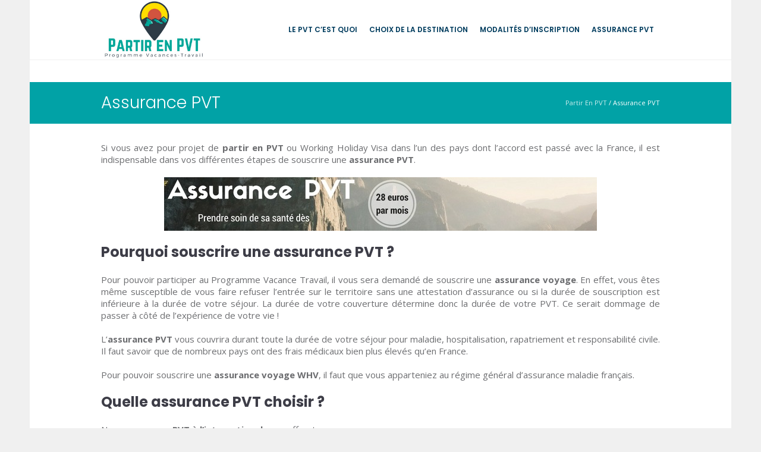

--- FILE ---
content_type: text/html; charset=UTF-8
request_url: https://www.partir-en-pvt.com/assurance-pvt/
body_size: 9702
content:
<!DOCTYPE html>
<!--[if IE 8]>
<html class="ie ie8" lang="fr-FR">
<![endif]-->
<!--[if !(IE 8)]><!-->
<html lang="fr-FR" class="cmsmasters_html">
<!--<![endif]-->
<head>
<meta charset="UTF-8" />
<meta name="viewport" content="width=device-width, initial-scale=1, maximum-scale=1" />
<meta name="format-detection" content="telephone=no" />
<link rel="profile" href="http://gmpg.org/xfn/11" />
<link rel="pingback" href="https://www.partir-en-pvt.com/xmlrpc.php" />
<meta name='robots' content='index, follow, max-image-preview:large, max-snippet:-1, max-video-preview:-1' />
	<style>img:is([sizes="auto" i], [sizes^="auto," i]) { contain-intrinsic-size: 3000px 1500px }</style>
	
	<!-- This site is optimized with the Yoast SEO plugin v24.2 - https://yoast.com/wordpress/plugins/seo/ -->
	<title>Partir-en-PVT | Assurance PVT au meilleur prix | Working Holiday Visa</title>
	<meta name="description" content="Votre assurance PVT au Meilleur Prix avec frais médicaux à 100% des frais réels - Couverture monde dès 27€ avec nos Assurances PVT - Devis Gratuit en ligne" />
	<link rel="canonical" href="https://www.partir-en-pvt.com/assurance-pvt/" />
	<meta property="og:locale" content="fr_FR" />
	<meta property="og:type" content="article" />
	<meta property="og:title" content="Partir-en-PVT | Assurance PVT au meilleur prix | Working Holiday Visa" />
	<meta property="og:description" content="Votre assurance PVT au Meilleur Prix avec frais médicaux à 100% des frais réels - Couverture monde dès 27€ avec nos Assurances PVT - Devis Gratuit en ligne" />
	<meta property="og:url" content="https://www.partir-en-pvt.com/assurance-pvt/" />
	<meta property="og:site_name" content="Partir En PVT" />
	<meta property="article:modified_time" content="2024-07-30T10:06:29+00:00" />
	<meta name="twitter:card" content="summary_large_image" />
	<meta name="twitter:label1" content="Durée de lecture estimée" />
	<meta name="twitter:data1" content="4 minutes" />
	<script type="application/ld+json" class="yoast-schema-graph">{"@context":"https://schema.org","@graph":[{"@type":"WebPage","@id":"https://www.partir-en-pvt.com/assurance-pvt/","url":"https://www.partir-en-pvt.com/assurance-pvt/","name":"Partir-en-PVT | Assurance PVT au meilleur prix | Working Holiday Visa","isPartOf":{"@id":"https://www.partir-en-pvt.com/#website"},"datePublished":"2024-07-29T06:28:04+00:00","dateModified":"2024-07-30T10:06:29+00:00","description":"Votre assurance PVT au Meilleur Prix avec frais médicaux à 100% des frais réels - Couverture monde dès 27€ avec nos Assurances PVT - Devis Gratuit en ligne","breadcrumb":{"@id":"https://www.partir-en-pvt.com/assurance-pvt/#breadcrumb"},"inLanguage":"fr-FR","potentialAction":[{"@type":"ReadAction","target":["https://www.partir-en-pvt.com/assurance-pvt/"]}]},{"@type":"BreadcrumbList","@id":"https://www.partir-en-pvt.com/assurance-pvt/#breadcrumb","itemListElement":[{"@type":"ListItem","position":1,"name":"Accueil","item":"https://www.partir-en-pvt.com/"},{"@type":"ListItem","position":2,"name":"Assurance PVT"}]},{"@type":"WebSite","@id":"https://www.partir-en-pvt.com/#website","url":"https://www.partir-en-pvt.com/","name":"Partir En PVT","description":"","potentialAction":[{"@type":"SearchAction","target":{"@type":"EntryPoint","urlTemplate":"https://www.partir-en-pvt.com/?s={search_term_string}"},"query-input":{"@type":"PropertyValueSpecification","valueRequired":true,"valueName":"search_term_string"}}],"inLanguage":"fr-FR"}]}</script>
	<!-- / Yoast SEO plugin. -->


<link rel='dns-prefetch' href='//fonts.googleapis.com' />
<link rel="alternate" type="application/rss+xml" title="Partir En PVT &raquo; Flux" href="https://www.partir-en-pvt.com/feed/" />
<link rel="alternate" type="application/rss+xml" title="Partir En PVT &raquo; Flux des commentaires" href="https://www.partir-en-pvt.com/comments/feed/" />
<script type="text/javascript">
/* <![CDATA[ */
window._wpemojiSettings = {"baseUrl":"https:\/\/s.w.org\/images\/core\/emoji\/15.0.3\/72x72\/","ext":".png","svgUrl":"https:\/\/s.w.org\/images\/core\/emoji\/15.0.3\/svg\/","svgExt":".svg","source":{"concatemoji":"https:\/\/www.partir-en-pvt.com\/wp-includes\/js\/wp-emoji-release.min.js?ver=6.7.1"}};
/*! This file is auto-generated */
!function(i,n){var o,s,e;function c(e){try{var t={supportTests:e,timestamp:(new Date).valueOf()};sessionStorage.setItem(o,JSON.stringify(t))}catch(e){}}function p(e,t,n){e.clearRect(0,0,e.canvas.width,e.canvas.height),e.fillText(t,0,0);var t=new Uint32Array(e.getImageData(0,0,e.canvas.width,e.canvas.height).data),r=(e.clearRect(0,0,e.canvas.width,e.canvas.height),e.fillText(n,0,0),new Uint32Array(e.getImageData(0,0,e.canvas.width,e.canvas.height).data));return t.every(function(e,t){return e===r[t]})}function u(e,t,n){switch(t){case"flag":return n(e,"\ud83c\udff3\ufe0f\u200d\u26a7\ufe0f","\ud83c\udff3\ufe0f\u200b\u26a7\ufe0f")?!1:!n(e,"\ud83c\uddfa\ud83c\uddf3","\ud83c\uddfa\u200b\ud83c\uddf3")&&!n(e,"\ud83c\udff4\udb40\udc67\udb40\udc62\udb40\udc65\udb40\udc6e\udb40\udc67\udb40\udc7f","\ud83c\udff4\u200b\udb40\udc67\u200b\udb40\udc62\u200b\udb40\udc65\u200b\udb40\udc6e\u200b\udb40\udc67\u200b\udb40\udc7f");case"emoji":return!n(e,"\ud83d\udc26\u200d\u2b1b","\ud83d\udc26\u200b\u2b1b")}return!1}function f(e,t,n){var r="undefined"!=typeof WorkerGlobalScope&&self instanceof WorkerGlobalScope?new OffscreenCanvas(300,150):i.createElement("canvas"),a=r.getContext("2d",{willReadFrequently:!0}),o=(a.textBaseline="top",a.font="600 32px Arial",{});return e.forEach(function(e){o[e]=t(a,e,n)}),o}function t(e){var t=i.createElement("script");t.src=e,t.defer=!0,i.head.appendChild(t)}"undefined"!=typeof Promise&&(o="wpEmojiSettingsSupports",s=["flag","emoji"],n.supports={everything:!0,everythingExceptFlag:!0},e=new Promise(function(e){i.addEventListener("DOMContentLoaded",e,{once:!0})}),new Promise(function(t){var n=function(){try{var e=JSON.parse(sessionStorage.getItem(o));if("object"==typeof e&&"number"==typeof e.timestamp&&(new Date).valueOf()<e.timestamp+604800&&"object"==typeof e.supportTests)return e.supportTests}catch(e){}return null}();if(!n){if("undefined"!=typeof Worker&&"undefined"!=typeof OffscreenCanvas&&"undefined"!=typeof URL&&URL.createObjectURL&&"undefined"!=typeof Blob)try{var e="postMessage("+f.toString()+"("+[JSON.stringify(s),u.toString(),p.toString()].join(",")+"));",r=new Blob([e],{type:"text/javascript"}),a=new Worker(URL.createObjectURL(r),{name:"wpTestEmojiSupports"});return void(a.onmessage=function(e){c(n=e.data),a.terminate(),t(n)})}catch(e){}c(n=f(s,u,p))}t(n)}).then(function(e){for(var t in e)n.supports[t]=e[t],n.supports.everything=n.supports.everything&&n.supports[t],"flag"!==t&&(n.supports.everythingExceptFlag=n.supports.everythingExceptFlag&&n.supports[t]);n.supports.everythingExceptFlag=n.supports.everythingExceptFlag&&!n.supports.flag,n.DOMReady=!1,n.readyCallback=function(){n.DOMReady=!0}}).then(function(){return e}).then(function(){var e;n.supports.everything||(n.readyCallback(),(e=n.source||{}).concatemoji?t(e.concatemoji):e.wpemoji&&e.twemoji&&(t(e.twemoji),t(e.wpemoji)))}))}((window,document),window._wpemojiSettings);
/* ]]> */
</script>
<style id='wp-emoji-styles-inline-css' type='text/css'>

	img.wp-smiley, img.emoji {
		display: inline !important;
		border: none !important;
		box-shadow: none !important;
		height: 1em !important;
		width: 1em !important;
		margin: 0 0.07em !important;
		vertical-align: -0.1em !important;
		background: none !important;
		padding: 0 !important;
	}
</style>
<link rel='stylesheet' id='wp-block-library-css' href='https://www.partir-en-pvt.com/wp-includes/css/dist/block-library/style.min.css?ver=6.7.1' type='text/css' media='all' />
<style id='classic-theme-styles-inline-css' type='text/css'>
/*! This file is auto-generated */
.wp-block-button__link{color:#fff;background-color:#32373c;border-radius:9999px;box-shadow:none;text-decoration:none;padding:calc(.667em + 2px) calc(1.333em + 2px);font-size:1.125em}.wp-block-file__button{background:#32373c;color:#fff;text-decoration:none}
</style>
<style id='global-styles-inline-css' type='text/css'>
:root{--wp--preset--aspect-ratio--square: 1;--wp--preset--aspect-ratio--4-3: 4/3;--wp--preset--aspect-ratio--3-4: 3/4;--wp--preset--aspect-ratio--3-2: 3/2;--wp--preset--aspect-ratio--2-3: 2/3;--wp--preset--aspect-ratio--16-9: 16/9;--wp--preset--aspect-ratio--9-16: 9/16;--wp--preset--color--black: #000000;--wp--preset--color--cyan-bluish-gray: #abb8c3;--wp--preset--color--white: #ffffff;--wp--preset--color--pale-pink: #f78da7;--wp--preset--color--vivid-red: #cf2e2e;--wp--preset--color--luminous-vivid-orange: #ff6900;--wp--preset--color--luminous-vivid-amber: #fcb900;--wp--preset--color--light-green-cyan: #7bdcb5;--wp--preset--color--vivid-green-cyan: #00d084;--wp--preset--color--pale-cyan-blue: #8ed1fc;--wp--preset--color--vivid-cyan-blue: #0693e3;--wp--preset--color--vivid-purple: #9b51e0;--wp--preset--gradient--vivid-cyan-blue-to-vivid-purple: linear-gradient(135deg,rgba(6,147,227,1) 0%,rgb(155,81,224) 100%);--wp--preset--gradient--light-green-cyan-to-vivid-green-cyan: linear-gradient(135deg,rgb(122,220,180) 0%,rgb(0,208,130) 100%);--wp--preset--gradient--luminous-vivid-amber-to-luminous-vivid-orange: linear-gradient(135deg,rgba(252,185,0,1) 0%,rgba(255,105,0,1) 100%);--wp--preset--gradient--luminous-vivid-orange-to-vivid-red: linear-gradient(135deg,rgba(255,105,0,1) 0%,rgb(207,46,46) 100%);--wp--preset--gradient--very-light-gray-to-cyan-bluish-gray: linear-gradient(135deg,rgb(238,238,238) 0%,rgb(169,184,195) 100%);--wp--preset--gradient--cool-to-warm-spectrum: linear-gradient(135deg,rgb(74,234,220) 0%,rgb(151,120,209) 20%,rgb(207,42,186) 40%,rgb(238,44,130) 60%,rgb(251,105,98) 80%,rgb(254,248,76) 100%);--wp--preset--gradient--blush-light-purple: linear-gradient(135deg,rgb(255,206,236) 0%,rgb(152,150,240) 100%);--wp--preset--gradient--blush-bordeaux: linear-gradient(135deg,rgb(254,205,165) 0%,rgb(254,45,45) 50%,rgb(107,0,62) 100%);--wp--preset--gradient--luminous-dusk: linear-gradient(135deg,rgb(255,203,112) 0%,rgb(199,81,192) 50%,rgb(65,88,208) 100%);--wp--preset--gradient--pale-ocean: linear-gradient(135deg,rgb(255,245,203) 0%,rgb(182,227,212) 50%,rgb(51,167,181) 100%);--wp--preset--gradient--electric-grass: linear-gradient(135deg,rgb(202,248,128) 0%,rgb(113,206,126) 100%);--wp--preset--gradient--midnight: linear-gradient(135deg,rgb(2,3,129) 0%,rgb(40,116,252) 100%);--wp--preset--font-size--small: 13px;--wp--preset--font-size--medium: 20px;--wp--preset--font-size--large: 36px;--wp--preset--font-size--x-large: 42px;--wp--preset--spacing--20: 0.44rem;--wp--preset--spacing--30: 0.67rem;--wp--preset--spacing--40: 1rem;--wp--preset--spacing--50: 1.5rem;--wp--preset--spacing--60: 2.25rem;--wp--preset--spacing--70: 3.38rem;--wp--preset--spacing--80: 5.06rem;--wp--preset--shadow--natural: 6px 6px 9px rgba(0, 0, 0, 0.2);--wp--preset--shadow--deep: 12px 12px 50px rgba(0, 0, 0, 0.4);--wp--preset--shadow--sharp: 6px 6px 0px rgba(0, 0, 0, 0.2);--wp--preset--shadow--outlined: 6px 6px 0px -3px rgba(255, 255, 255, 1), 6px 6px rgba(0, 0, 0, 1);--wp--preset--shadow--crisp: 6px 6px 0px rgba(0, 0, 0, 1);}:where(.is-layout-flex){gap: 0.5em;}:where(.is-layout-grid){gap: 0.5em;}body .is-layout-flex{display: flex;}.is-layout-flex{flex-wrap: wrap;align-items: center;}.is-layout-flex > :is(*, div){margin: 0;}body .is-layout-grid{display: grid;}.is-layout-grid > :is(*, div){margin: 0;}:where(.wp-block-columns.is-layout-flex){gap: 2em;}:where(.wp-block-columns.is-layout-grid){gap: 2em;}:where(.wp-block-post-template.is-layout-flex){gap: 1.25em;}:where(.wp-block-post-template.is-layout-grid){gap: 1.25em;}.has-black-color{color: var(--wp--preset--color--black) !important;}.has-cyan-bluish-gray-color{color: var(--wp--preset--color--cyan-bluish-gray) !important;}.has-white-color{color: var(--wp--preset--color--white) !important;}.has-pale-pink-color{color: var(--wp--preset--color--pale-pink) !important;}.has-vivid-red-color{color: var(--wp--preset--color--vivid-red) !important;}.has-luminous-vivid-orange-color{color: var(--wp--preset--color--luminous-vivid-orange) !important;}.has-luminous-vivid-amber-color{color: var(--wp--preset--color--luminous-vivid-amber) !important;}.has-light-green-cyan-color{color: var(--wp--preset--color--light-green-cyan) !important;}.has-vivid-green-cyan-color{color: var(--wp--preset--color--vivid-green-cyan) !important;}.has-pale-cyan-blue-color{color: var(--wp--preset--color--pale-cyan-blue) !important;}.has-vivid-cyan-blue-color{color: var(--wp--preset--color--vivid-cyan-blue) !important;}.has-vivid-purple-color{color: var(--wp--preset--color--vivid-purple) !important;}.has-black-background-color{background-color: var(--wp--preset--color--black) !important;}.has-cyan-bluish-gray-background-color{background-color: var(--wp--preset--color--cyan-bluish-gray) !important;}.has-white-background-color{background-color: var(--wp--preset--color--white) !important;}.has-pale-pink-background-color{background-color: var(--wp--preset--color--pale-pink) !important;}.has-vivid-red-background-color{background-color: var(--wp--preset--color--vivid-red) !important;}.has-luminous-vivid-orange-background-color{background-color: var(--wp--preset--color--luminous-vivid-orange) !important;}.has-luminous-vivid-amber-background-color{background-color: var(--wp--preset--color--luminous-vivid-amber) !important;}.has-light-green-cyan-background-color{background-color: var(--wp--preset--color--light-green-cyan) !important;}.has-vivid-green-cyan-background-color{background-color: var(--wp--preset--color--vivid-green-cyan) !important;}.has-pale-cyan-blue-background-color{background-color: var(--wp--preset--color--pale-cyan-blue) !important;}.has-vivid-cyan-blue-background-color{background-color: var(--wp--preset--color--vivid-cyan-blue) !important;}.has-vivid-purple-background-color{background-color: var(--wp--preset--color--vivid-purple) !important;}.has-black-border-color{border-color: var(--wp--preset--color--black) !important;}.has-cyan-bluish-gray-border-color{border-color: var(--wp--preset--color--cyan-bluish-gray) !important;}.has-white-border-color{border-color: var(--wp--preset--color--white) !important;}.has-pale-pink-border-color{border-color: var(--wp--preset--color--pale-pink) !important;}.has-vivid-red-border-color{border-color: var(--wp--preset--color--vivid-red) !important;}.has-luminous-vivid-orange-border-color{border-color: var(--wp--preset--color--luminous-vivid-orange) !important;}.has-luminous-vivid-amber-border-color{border-color: var(--wp--preset--color--luminous-vivid-amber) !important;}.has-light-green-cyan-border-color{border-color: var(--wp--preset--color--light-green-cyan) !important;}.has-vivid-green-cyan-border-color{border-color: var(--wp--preset--color--vivid-green-cyan) !important;}.has-pale-cyan-blue-border-color{border-color: var(--wp--preset--color--pale-cyan-blue) !important;}.has-vivid-cyan-blue-border-color{border-color: var(--wp--preset--color--vivid-cyan-blue) !important;}.has-vivid-purple-border-color{border-color: var(--wp--preset--color--vivid-purple) !important;}.has-vivid-cyan-blue-to-vivid-purple-gradient-background{background: var(--wp--preset--gradient--vivid-cyan-blue-to-vivid-purple) !important;}.has-light-green-cyan-to-vivid-green-cyan-gradient-background{background: var(--wp--preset--gradient--light-green-cyan-to-vivid-green-cyan) !important;}.has-luminous-vivid-amber-to-luminous-vivid-orange-gradient-background{background: var(--wp--preset--gradient--luminous-vivid-amber-to-luminous-vivid-orange) !important;}.has-luminous-vivid-orange-to-vivid-red-gradient-background{background: var(--wp--preset--gradient--luminous-vivid-orange-to-vivid-red) !important;}.has-very-light-gray-to-cyan-bluish-gray-gradient-background{background: var(--wp--preset--gradient--very-light-gray-to-cyan-bluish-gray) !important;}.has-cool-to-warm-spectrum-gradient-background{background: var(--wp--preset--gradient--cool-to-warm-spectrum) !important;}.has-blush-light-purple-gradient-background{background: var(--wp--preset--gradient--blush-light-purple) !important;}.has-blush-bordeaux-gradient-background{background: var(--wp--preset--gradient--blush-bordeaux) !important;}.has-luminous-dusk-gradient-background{background: var(--wp--preset--gradient--luminous-dusk) !important;}.has-pale-ocean-gradient-background{background: var(--wp--preset--gradient--pale-ocean) !important;}.has-electric-grass-gradient-background{background: var(--wp--preset--gradient--electric-grass) !important;}.has-midnight-gradient-background{background: var(--wp--preset--gradient--midnight) !important;}.has-small-font-size{font-size: var(--wp--preset--font-size--small) !important;}.has-medium-font-size{font-size: var(--wp--preset--font-size--medium) !important;}.has-large-font-size{font-size: var(--wp--preset--font-size--large) !important;}.has-x-large-font-size{font-size: var(--wp--preset--font-size--x-large) !important;}
:where(.wp-block-post-template.is-layout-flex){gap: 1.25em;}:where(.wp-block-post-template.is-layout-grid){gap: 1.25em;}
:where(.wp-block-columns.is-layout-flex){gap: 2em;}:where(.wp-block-columns.is-layout-grid){gap: 2em;}
:root :where(.wp-block-pullquote){font-size: 1.5em;line-height: 1.6;}
</style>
<link rel='stylesheet' id='social-icons-general-css' href='//www.partir-en-pvt.com/wp-content/plugins/social-icons/assets/css/social-icons.css?ver=1.7.4' type='text/css' media='all' />
<link rel='stylesheet' id='wpsm-comptable-styles-css' href='https://www.partir-en-pvt.com/wp-content/plugins/table-maker/css/style.css?ver=1.9.1' type='text/css' media='all' />
<link rel='stylesheet' id='language-school-css' href='https://www.partir-en-pvt.com/wp-content/themes/language-school/style.css?ver=6.7.1' type='text/css' media='all' />
<link rel='stylesheet' id='partir-en-pvt-css' href='https://www.partir-en-pvt.com/wp-content/themes/partir-en-pvt/font-awesome-4.7.0/css/font-awesome.min.css?ver=6.7.1' type='text/css' media='all' />
<link rel='stylesheet' id='theme-style-css' href='https://www.partir-en-pvt.com/wp-content/themes/partir-en-pvt/style.css?ver=1.0.0' type='text/css' media='screen, print' />
<link rel='stylesheet' id='theme-adapt-css' href='https://www.partir-en-pvt.com/wp-content/themes/language-school/css/adaptive.css?ver=1.0.0' type='text/css' media='screen, print' />
<link rel='stylesheet' id='theme-retina-css' href='https://www.partir-en-pvt.com/wp-content/themes/language-school/css/retina.css?ver=1.0.0' type='text/css' media='screen' />
<link rel='stylesheet' id='theme-icons-css' href='https://www.partir-en-pvt.com/wp-content/themes/language-school/css/fontello.css?ver=1.0.0' type='text/css' media='screen' />
<link rel='stylesheet' id='theme-icons-custom-css' href='https://www.partir-en-pvt.com/wp-content/themes/language-school/css/fontello-custom.css?ver=1.0.0' type='text/css' media='screen' />
<link rel='stylesheet' id='animate-css' href='https://www.partir-en-pvt.com/wp-content/themes/language-school/css/animate.css?ver=1.0.0' type='text/css' media='screen' />
<link rel='stylesheet' id='ilightbox-css' href='https://www.partir-en-pvt.com/wp-content/themes/language-school/css/ilightbox.css?ver=2.2.0' type='text/css' media='screen' />
<link rel='stylesheet' id='ilightbox-skin-dark-css' href='https://www.partir-en-pvt.com/wp-content/themes/language-school/css/ilightbox-skins/dark-skin.css?ver=2.2.0' type='text/css' media='screen' />
<link rel='stylesheet' id='theme-fonts-schemes-css' href='https://www.partir-en-pvt.com/wp-content/uploads/cmsmasters_styles/language-school.css?ver=1.0.0' type='text/css' media='screen' />
<!--[if lte IE 9]>
<link rel='stylesheet' id='theme-fonts-css' href='https://www.partir-en-pvt.com/wp-content/uploads/cmsmasters_styles/language-school_fonts.css?ver=1.0.0' type='text/css' media='screen' />
<![endif]-->
<!--[if lte IE 9]>
<link rel='stylesheet' id='theme-schemes-primary-css' href='https://www.partir-en-pvt.com/wp-content/uploads/cmsmasters_styles/language-school_colors_primary.css?ver=1.0.0' type='text/css' media='screen' />
<![endif]-->
<!--[if lte IE 9]>
<link rel='stylesheet' id='theme-schemes-secondary-css' href='https://www.partir-en-pvt.com/wp-content/uploads/cmsmasters_styles/language-school_colors_secondary.css?ver=1.0.0' type='text/css' media='screen' />
<![endif]-->
<!--[if lt IE 9]>
<link rel='stylesheet' id='theme-ie-css' href='https://www.partir-en-pvt.com/wp-content/themes/language-school/css/ie.css?ver=1.0.0' type='text/css' media='screen' />
<![endif]-->
<link rel='stylesheet' id='cmsmasters-google-fonts-css' href='//fonts.googleapis.com/css?family=Open+Sans%3A300%2C300italic%2C400%2C400italic%2C700%2C700italic%7CPoppins%3A300%2C400%2C500%2C600%2C700%7CRaleway%3A300%2C400%2C500%2C600%2C700&#038;ver=6.7.1' type='text/css' media='all' />
<script type="text/javascript" src="https://www.partir-en-pvt.com/wp-includes/js/jquery/jquery.min.js?ver=3.7.1" id="jquery-core-js"></script>
<script type="text/javascript" src="https://www.partir-en-pvt.com/wp-includes/js/jquery/jquery-migrate.min.js?ver=3.4.1" id="jquery-migrate-js"></script>
<script type="text/javascript" src="https://www.partir-en-pvt.com/wp-content/themes/language-school/js/jsLibraries.min.js?ver=1.0.0" id="libs-js"></script>
<script type="text/javascript" src="https://www.partir-en-pvt.com/wp-content/themes/language-school/js/jquery.iLightBox.min.js?ver=2.2.0" id="iLightBox-js"></script>
<link rel="https://api.w.org/" href="https://www.partir-en-pvt.com/wp-json/" /><link rel="alternate" title="JSON" type="application/json" href="https://www.partir-en-pvt.com/wp-json/wp/v2/pages/10" /><link rel="EditURI" type="application/rsd+xml" title="RSD" href="https://www.partir-en-pvt.com/xmlrpc.php?rsd" />
<meta name="generator" content="WordPress 6.7.1" />
<link rel='shortlink' href='https://www.partir-en-pvt.com/?p=10' />
<link rel="alternate" title="oEmbed (JSON)" type="application/json+oembed" href="https://www.partir-en-pvt.com/wp-json/oembed/1.0/embed?url=https%3A%2F%2Fwww.partir-en-pvt.com%2Fassurance-pvt%2F" />
<link rel="alternate" title="oEmbed (XML)" type="text/xml+oembed" href="https://www.partir-en-pvt.com/wp-json/oembed/1.0/embed?url=https%3A%2F%2Fwww.partir-en-pvt.com%2Fassurance-pvt%2F&#038;format=xml" />
<style type="text/css">
	.header_top {
		height : 38px;
	}
	
	.header_mid {
		height : 100px;
	}
	
	.header_bot {
		height : 50px;
	}
	
	#page.cmsmasters_heading_after_header #middle, 
	#page.cmsmasters_heading_under_header #middle .headline .headline_outer {
		padding-top : 100px;
	}
	
	#page.cmsmasters_heading_after_header.enable_header_top #middle, 
	#page.cmsmasters_heading_under_header.enable_header_top #middle .headline .headline_outer {
		padding-top : 138px;
	}
	
	#page.cmsmasters_heading_after_header.enable_header_bottom #middle, 
	#page.cmsmasters_heading_under_header.enable_header_bottom #middle .headline .headline_outer {
		padding-top : 150px;
	}
	
	#page.cmsmasters_heading_after_header.enable_header_top.enable_header_bottom #middle, 
	#page.cmsmasters_heading_under_header.enable_header_top.enable_header_bottom #middle .headline .headline_outer {
		padding-top : 188px;
	}
	
	
	@media only screen and (max-width: 1024px) {
		.header_top,
		.header_mid,
		.header_bot {
			height : auto;
		}
		
		.header_mid .slogan_wrap,
		.header_mid .social_wrap,
		.header_mid .logo_wrap,
		.header_mid .header_mid_but_wrap {
			height : 100px;
		}
		
		#page.cmsmasters_heading_after_header #middle, 
		#page.cmsmasters_heading_under_header #middle .headline .headline_outer, 
		#page.cmsmasters_heading_after_header.enable_header_top #middle, 
		#page.cmsmasters_heading_under_header.enable_header_top #middle .headline .headline_outer, 
		#page.cmsmasters_heading_after_header.enable_header_bottom #middle, 
		#page.cmsmasters_heading_under_header.enable_header_bottom #middle .headline .headline_outer, 
		#page.cmsmasters_heading_after_header.enable_header_top.enable_header_bottom #middle, 
		#page.cmsmasters_heading_under_header.enable_header_top.enable_header_bottom #middle .headline .headline_outer {
			padding-top : 0 !important;
		}
	}

	body {
		background-color : #f0f0f0;
	}
	.header_mid .header_mid_inner .logo_wrap {
		width : 179px;
	}

	.header_mid_inner .logo .logo_retina {
		width : 150px;
		max-width : 150px;
	}
.headline_color {
				background-color:#01a2a6;
			}
@media (min-width: 768px) {
			.headline_aligner,
			.cmsmasters_breadcrumbs_aligner {
				min-height:90px;
			}
		}
</style></head>
<body class="page-template-default page page-id-10">
	
<!-- _________________________ Start Page _________________________ -->
<div id="page" class="chrome_only cmsmasters_boxed fixed_header enable_header_top cmsmasters_heading_after_header hfeed site">

<!-- _________________________ Start Main _________________________ -->
<div id="main">
	
<!-- _________________________ Start Header _________________________ -->
<header id="header">

	<div class="header_mid" data-height="100"><div class="header_mid_outer"><div class="header_mid_inner"><div class="logo_wrap"><a href="https://www.partir-en-pvt.com/" title="Partir En PVT" class="logo">
	<img src="https://www.partir-en-pvt.com/wp-content/uploads/2017/01/Logo-Partir-en-PVT.png" alt="Partir En PVT" /><img class="logo_retina" src="https://www.partir-en-pvt.com/wp-content/uploads/2017/01/Logo-Partir-en-PVT.png" alt="Partir En PVT" width="150" height="83.5" /></a>
</div><div class="resp_mid_nav_wrap"><div class="resp_mid_nav_outer"><a class="responsive_nav resp_mid_nav" href="javascript:void(0);"></a></div></div><!-- _________________________ Start Navigation _________________________ --><div class="mid_nav_wrap"><nav role="navigation"><div class="menu-menu-container"><ul id="navigation" class="mid_nav navigation"><li id="menu-item-32" class="menu-item menu-item-type-post_type menu-item-object-page menu-item-32 menu-item-depth-0"><a href="https://www.partir-en-pvt.com/le-pvt-cest-quoi/"><span class="nav_item_wrap"><span class="nav_title">Le PVT c&rsquo;est quoi</span></span></a></li>
<li id="menu-item-31" class="menu-item menu-item-type-post_type menu-item-object-page menu-item-31 menu-item-depth-0"><a href="https://www.partir-en-pvt.com/choix-de-la-destination/"><span class="nav_item_wrap"><span class="nav_title">Choix de la destination</span></span></a></li>
<li id="menu-item-30" class="menu-item menu-item-type-post_type menu-item-object-page menu-item-30 menu-item-depth-0"><a href="https://www.partir-en-pvt.com/modalites/"><span class="nav_item_wrap"><span class="nav_title">Modalités d’inscription</span></span></a></li>
<li id="menu-item-29" class="menu-item menu-item-type-post_type menu-item-object-page current-menu-item page_item page-item-10 current_page_item menu-item-29 menu-item-depth-0"><a href="https://www.partir-en-pvt.com/assurance-pvt/"><span class="nav_item_wrap"><span class="nav_title">Assurance PVT</span></span></a></li>
</ul></div></nav></div><!-- _________________________ Finish Navigation _________________________ --></div></div></div></header>
<!-- _________________________ Finish Header _________________________ -->

	
<!-- _________________________ Start Middle _________________________ -->
<div id="middle">
<div class="headline cmsmasters_color_scheme_first">
			<div class="headline_outer">
				<div class="headline_color"></div><div class="headline_inner align_left">
				<div class="headline_aligner"></div><div class="headline_text"><h1 class="entry-title">Assurance PVT</h1></div><div class="cmsmasters_breadcrumbs"><div class="cmsmasters_breadcrumbs_aligner"></div><div class="cmsmasters_breadcrumbs_inner"><a href="https://www.partir-en-pvt.com/" class="cms_home">Partir En PVT</a>
	<span class="breadcrumbs_sep"> / </span>
	<span>Assurance PVT</span></div></div></div></div>
		</div><div class="middle_inner">
<div class="content_wrap fullwidth">

<!--_________________________ Start Content _________________________ -->
<div class="middle_content entry" role="main">
	</div></div><style type="text/css"> 
#cmsmasters_row_6970be7c11811 .cmsmasters_row_outer_parent { 
	padding-top: 0px; 
} 

#cmsmasters_row_6970be7c11811 .cmsmasters_row_outer_parent { 
	padding-bottom: 10px; 
} 

 
#cmsmasters_row_6970be7c118c4 .cmsmasters_row_outer_parent { 
	padding-top: 0px; 
} 

#cmsmasters_row_6970be7c118c4 .cmsmasters_row_outer_parent { 
	padding-bottom: 10px; 
} 

 
#cmsmasters_row_6970be7c11ca6 .cmsmasters_row_outer_parent { 
	padding-top: 0px; 
} 

#cmsmasters_row_6970be7c11ca6 .cmsmasters_row_outer_parent { 
	padding-bottom: 10px; 
} 

 
#cmsmasters_row_6970be7c11dc2 .cmsmasters_row_outer_parent { 
	padding-top: 0px; 
} 

#cmsmasters_row_6970be7c11dc2 .cmsmasters_row_outer_parent { 
	padding-bottom: 10px; 
} 

 
#cmsmasters_heading_6970be7c11faf { 
	text-align:left; 
	margin-top:0px; 
	margin-bottom:20px; 
} 

#cmsmasters_heading_6970be7c11faf .cmsmasters_heading { 
	text-align:left; 
} 

#cmsmasters_heading_6970be7c11faf .cmsmasters_heading, #cmsmasters_heading_6970be7c11faf .cmsmasters_heading a { 
	font-weight:normal; 
	font-style:normal; 
	color:#01a2a6;
} 

#cmsmasters_heading_6970be7c11faf .cmsmasters_heading_divider { 
} 


#cmsmasters_button_6970be7c12a1d { 
	float:right; 
} 

#cmsmasters_button_6970be7c12a1d .cmsmasters_button:before { 
	margin-right:.5em; 
	margin-left:0; 
	vertical-align:baseline; 
} 

#cmsmasters_button_6970be7c12a1d .cmsmasters_button { 
	font-weight:normal; 
	font-style:normal; 
	border-style:dashed; 
	color:#fb7203;
} 
#cmsmasters_button_6970be7c12a1d .cmsmasters_button:hover { 
} 
 
#cmsmasters_row_6970be7c12a54 .cmsmasters_row_outer_parent { 
	padding-top: 0px; 
} 

#cmsmasters_row_6970be7c12a54 .cmsmasters_row_outer_parent { 
	padding-bottom: 10px; 
} 


#cmsmasters_button_6970be7c12bf9 { 
	text-align:center; 
} 

#cmsmasters_button_6970be7c12bf9 .cmsmasters_button:before { 
	margin-right:.5em; 
	margin-left:0; 
	vertical-align:baseline; 
} 

#cmsmasters_button_6970be7c12bf9 .cmsmasters_button { 
	font-size:15px; 
	line-height:18px; 
	font-weight:bold; 
	font-style:normal; 
	border-width:15px; 
	border-style:solid; 
	-webkit-border-radius:15; 
	border-radius:15; 
	background-color:#01a2a6;
	color:#ffffff;
	border-color:#01a2a6;
} 
#cmsmasters_button_6970be7c12bf9 .cmsmasters_button:hover { 
	background-color:#f4f4f4;
	color:#01a2a6;
	border-color:#f4f4f4;
} 
</style><div id="cmsmasters_row_6970be7c11811" class="cmsmasters_row cmsmasters_color_scheme_default cmsmasters_row_top_default cmsmasters_row_bot_default cmsmasters_row_boxed">
<div class="cmsmasters_row_outer_parent">
<div class="cmsmasters_row_outer">
<div class="cmsmasters_row_inner">
<div class="cmsmasters_row_margin">
<div class="cmsmasters_column one_first">
<div class="cmsmasters_text">
<div style="text-align: justify;">Si vous avez pour projet de <strong>partir en PVT </strong>ou Working Holiday Visa<strong> </strong>dans l&rsquo;un des pays dont l&rsquo;accord est passé avec la France, il est indispensable dans vos différentes étapes de souscrire une <strong>assurance PVT</strong>.</div>
</div>
</div>
</div>
</div>
</div>
</div>
</div>
<div id="cmsmasters_row_6970be7c118c4" class="cmsmasters_row cmsmasters_color_scheme_default cmsmasters_row_top_default cmsmasters_row_bot_default cmsmasters_row_boxed">
<div class="cmsmasters_row_outer_parent">
<div class="cmsmasters_row_outer">
<div class="cmsmasters_row_inner">
<div class="cmsmasters_row_margin">
<div class="cmsmasters_column one_first">
<div class="aligncenter">
<div class="cmsmasters_img  cmsmasters_image_c">
<img decoding="async" src="https://www.partir-en-pvt.com/wp-content/uploads/2017/01/assurance-pvt.jpg" alt="" />
</div>
</div>
</div>
</div>
</div>
</div>
</div>
</div>
<div id="cmsmasters_row_6970be7c11ca6" class="cmsmasters_row cmsmasters_color_scheme_default cmsmasters_row_top_default cmsmasters_row_bot_default cmsmasters_row_boxed">
<div class="cmsmasters_row_outer_parent">
<div class="cmsmasters_row_outer">
<div class="cmsmasters_row_inner">
<div class="cmsmasters_row_margin">
<div class="cmsmasters_column one_first">
<div class="cmsmasters_text">
<div style="text-align: justify;">
<h2><strong>Pourquoi souscrire une assurance PVT ?</strong></h2>
<p>Pour pouvoir participer au Programme Vacance Travail, il vous sera demandé de souscrire une <strong>assurance voyage</strong>. En effet, vous êtes même susceptible de vous faire refuser l&rsquo;entrée sur le territoire sans une attestation d&rsquo;assurance ou si la durée de souscription est inférieure à la durée de votre séjour. La durée de votre couverture détermine donc la durée de votre PVT. Ce serait dommage de passer à côté de l&rsquo;expérience de votre vie !</p>
<p>L&rsquo;<strong>assurance PVT</strong> vous couvrira durant toute la durée de votre séjour pour maladie, hospitalisation, rapatriement et responsabilité civile. Il faut savoir que de nombreux pays ont des frais médicaux bien plus élevés qu&rsquo;en France.</p>
<p>Pour pouvoir souscrire une <strong>assurance voyage WHV</strong>, il faut que vous apparteniez au régime général d&rsquo;assurance maladie français.</p>
<h2><strong>Quelle assurance PVT choisir ?</strong></h2>
<p>Nos <strong>assurances PVT à l’international</strong> vous offrent :</p>
<ul>
<li>Des tarifs très compétitifs : <strong>à partir de 28 euros par mois</strong> pour tous pays.</li>
<li>Des <strong>garanties exceptionnelles</strong> avec une couverture des frais médicaux sans franchise et à <strong>100% des frais réels</strong> complétés par d&rsquo;autres garanties comme la responsabilité civile (y compris pour la location de logement), l&rsquo;assistance-rapatriement&#8230;etc.</li>
<li>Vous pouvez<strong> souscrire en ligne</strong> en transaction sécurisée et obtenir votre certificat d&rsquo;adhésion dans les 24h.</li>
<li>Pour toute hospitalisation, l&rsquo;assureur paiera directement les frais d&rsquo;hospitalisation<strong> sans avance de frais de votre part</strong>.</li>
<li>Vous avez accès à une<strong> plateforme médicale 24h/24 et 7 jours/7</strong>.</li>
</ul>
</div>
</div>
</div>
</div>
</div>
</div>
</div>
</div>
<div id="cmsmasters_row_6970be7c11dc2" class="cmsmasters_row cmsmasters_color_scheme_default cmsmasters_row_top_default cmsmasters_row_bot_default cmsmasters_row_boxed">
<div class="cmsmasters_row_outer_parent">
<div class="cmsmasters_row_outer">
<div class="cmsmasters_row_inner">
<div class="cmsmasters_row_margin">
<div class="cmsmasters_column one_first">
<div class="cmsmasters_text">
<div style="text-align: justify;">
<h2><strong>Assurances PVT</strong></h2>
<p>Nous vous proposons un contrat d&rsquo;assurance pour votre <strong>séjour en PVT</strong> :</p>
</div>
</div>

<div id="cmsmasters_heading_6970be7c11faf" class="cmsmasters_heading_wrap cmsmasters_heading_align_left">
	<h2 class="cmsmasters_heading">Gold Start</h2>
</div><div class="cmsmasters_text">
<p></p>
</div>

<div id="cmsmasters_button_6970be7c12a1d" class="button_wrap"><a href="https://mondassur.com/wp-content/uploads/2023/12/goldstart-fr.pdf" class="cmsmasters_button" target="_blank"><span>En savoir plus</span></a></div>
</div>
</div>
</div>
</div>
</div>
</div>
<div id="cmsmasters_row_6970be7c12a54" class="cmsmasters_row cmsmasters_color_scheme_default cmsmasters_row_top_default cmsmasters_row_bot_default cmsmasters_row_boxed">
<div class="cmsmasters_row_outer_parent">
<div class="cmsmasters_row_outer">
<div class="cmsmasters_row_inner">
<div class="cmsmasters_row_margin">
<div class="cmsmasters_column one_first">

<div id="cmsmasters_button_6970be7c12bf9" class="button_wrap"><a href="https://mondassur.welcomeprotection.com/fr/" class="cmsmasters_button cmsmasters-icon-edit-2"><span>Devis gratuit</span></a></div>
</div>
</div>
</div>
</div>
</div>
</div>

<div class="cl"></div><div class="content_wrap fullwidth">

<div class="middle_content entry" role="main">
	</div>
<!-- _________________________ Finish Content _________________________ -->

</div></div>
</div>
<!-- _________________________ Finish Middle _________________________ -->


	<!-- _________________________ Start Bottom _________________________ -->
	<div id="bottom" class="cmsmasters_color_scheme_bottom">
		<div class="bottom_bg">
			<div class="bottom_outer">
				<div class="bottom_inner sidebar_layout_14141414">
	<aside id="text-2" class="widget widget_text">			<div class="textwidget"><img width="200" src="/wp-content/uploads/2017/01/Logo-Partir-en-PVT.png"/>
<br/><br/>
<p>Ce site est dédié aux <strong>PVTistes</strong> dans le but de vous informer sur le <strong>Permis Vacances-Travail</strong> avec un zoom particulier sur les <strong>modalités d'inscription</strong> pour chaque pays. 
<br>
Grâce à notre partenariat avec <strong>Mondassur</strong>, nous proposons également des <a href="http://www.partir-en-pvt.com/assurance-pvt/"><strong>assurances voyages</strong></a> pour les personnes qui souhaitent <strong>partir en PVT</strong>. 
</p></div>
		</aside><aside id="text-4" class="widget widget_text"><h3 class="widgettitle">À propos</h3>			<div class="textwidget"><ul>

<li><a href="http://www.partir-en-pvt.com/qui-sommes-nous/">Qui sommes-nous ?</a></li>
<li><a href="http://www.partir-en-pvt.com/liens/">Liens utiles</a></li>
<li><a href="http://www.partir-en-pvt.com/contact/">Contact</a></li>

</ul></div>
		</aside><aside id="custom-contact-info-2" class="widget widget_custom_contact_info_entries"><h3 class="widgettitle">Partir en PVT</h3><span class="contact_widget_url cmsmasters_theme_icon_user_website"><a class="url" href="http://www.partir-en-pvt.com">http://www.partir-en-pvt.com</a></span><span class="contact_widget_email cmsmasters_theme_icon_user_mail"><a class="email" href="mailto:&#99;%6f&#110;t%61%63t&#64;&#112;a%72%74i&#114;%2de&#110;%2dp%76t.&#99;&#111;m">&#99;&#111;n&#116;a&#99;&#116;&#64;pa&#114;&#116;&#105;r&#45;&#101;&#110;-&#112;&#118;t&#46;co&#109;</a></span><div class="adr adress_wrap cmsmasters_theme_icon_user_address"><span class="street-address contact_widget_address">19 rue des Longs Prés </span><span class="locality contact_widget_city">Boulogne-Billancourt</span><span class="country-name contact_widget_country">France</span></div></aside>				</div>
			</div>
		</div>
	</div>
	<!-- _________________________ Finish Bottom _________________________ -->
	<a href="javascript:void(0);" id="slide_top" class="cmsmasters_theme_icon_slide_top"></a>
	</div>
<!-- _________________________ Finish Main _________________________ -->

<!-- _________________________ Start Footer _________________________ -->
<footer id="footer" role="contentinfo" class="cmsmasters_color_scheme_footer cmsmasters_footer_small">
	<div class="footer_border">
		<div class="footer_inner">
		
<div class="social_wrap">
	<div class="social_wrap_inner">
		<ul>
			<li>
				<a href="#" class="cmsmasters_social_icon cmsmasters_social_icon_1 cmsmasters-icon-linkedin" title="Linkedin" target="_blank"></a>
			</li>
			<li>
				<a href="#" class="cmsmasters_social_icon cmsmasters_social_icon_2 cmsmasters-icon-facebook" title="Facebook" target="_blank"></a>
			</li>
			<li>
				<a href="#" class="cmsmasters_social_icon cmsmasters_social_icon_3 cmsmasters-icon-gplus" title="Google" target="_blank"></a>
			</li>
			<li>
				<a href="#" class="cmsmasters_social_icon cmsmasters_social_icon_4 cmsmasters-icon-twitter" title="Twitter" target="_blank"></a>
			</li>
			<li>
				<a href="#" class="cmsmasters_social_icon cmsmasters_social_icon_5 cmsmasters-icon-skype" title="Skype" target="_blank"></a>
			</li>
		</ul>
	</div>
</div><span class="footer_copyright copyright">&copy; 2016 Language School</span>		</div>
	</div>
</footer>
<!-- _________________________ Finish Footer _________________________ -->

</div>
<span class="cmsmasters_responsive_width"></span>
<!-- _________________________ Finish Page _________________________ -->

<script type="text/javascript" src="https://www.partir-en-pvt.com/wp-content/plugins/cmsmasters-mega-menu/js/jquery.megaMenu.js?ver=1.2.6" id="megamenu-js"></script>
<script type="text/javascript" id="jLibs-js-extra">
/* <![CDATA[ */
var cmsmasters_jlibs = {"button_height":"-18"};
/* ]]> */
</script>
<script type="text/javascript" src="https://www.partir-en-pvt.com/wp-content/themes/language-school/js/jqueryLibraries.min.js?ver=1.0.0" id="jLibs-js"></script>
<script type="text/javascript" id="script-js-extra">
/* <![CDATA[ */
var cmsmasters_script = {"theme_url":"https:\/\/www.partir-en-pvt.com\/wp-content\/themes\/language-school","site_url":"https:\/\/www.partir-en-pvt.com\/","ajaxurl":"https:\/\/www.partir-en-pvt.com\/wp-admin\/admin-ajax.php","nonce_ajax_like":"657fde1b4a","primary_color":"#01a2a6","ilightbox_skin":"dark","ilightbox_path":"vertical","ilightbox_infinite":"0","ilightbox_aspect_ratio":"1","ilightbox_mobile_optimizer":"1","ilightbox_max_scale":"1","ilightbox_min_scale":"0.2","ilightbox_inner_toolbar":"0","ilightbox_smart_recognition":"0","ilightbox_fullscreen_one_slide":"0","ilightbox_fullscreen_viewport":"center","ilightbox_controls_toolbar":"1","ilightbox_controls_arrows":"0","ilightbox_controls_fullscreen":"1","ilightbox_controls_thumbnail":"1","ilightbox_controls_keyboard":"1","ilightbox_controls_mousewheel":"1","ilightbox_controls_swipe":"1","ilightbox_controls_slideshow":"0","ilightbox_close_text":"Close","ilightbox_enter_fullscreen_text":"Enter Fullscreen (Shift+Enter)","ilightbox_exit_fullscreen_text":"Exit Fullscreen (Shift+Enter)","ilightbox_slideshow_text":"Slideshow","ilightbox_next_text":"Next","ilightbox_previous_text":"Previous","ilightbox_load_image_error":"An error occurred when trying to load photo.","ilightbox_load_contents_error":"An error occurred when trying to load contents.","ilightbox_missing_plugin_error":"The content your are attempting to view requires the <a href='{pluginspage}' target='_blank'>{type} plugin<\\\/a>."};
/* ]]> */
</script>
<script type="text/javascript" src="https://www.partir-en-pvt.com/wp-content/themes/language-school/js/jquery.script.js?ver=1.0.0" id="script-js"></script>
<script type="text/javascript" src="https://www.partir-en-pvt.com/wp-content/themes/language-school/js/jquery.tweet.min.js?ver=1.3.1" id="twitter-js"></script>
</body>
</html>


--- FILE ---
content_type: text/css
request_url: https://www.partir-en-pvt.com/wp-content/themes/partir-en-pvt/style.css?ver=1.0.0
body_size: 1214
content:
/*
	Theme Name: Partir en PVT
	Description: Partir en PVT
	Author: Icarus Digital
	Author URI: http://www.studiopress.com/

	Version: 1.0

    Template: language-school
	Template Version: 2.2.3

	License: GPL-2.0+
	License URI: http://www.gnu.org/licenses/gpl-2.0.html
*/

.about_author,
.cmsmasters_post_user_name {
    display:none;
}

.bottom_inner aside {
    width: 29%;
}

#bottom h3 {
    color : #333;
}

@media (min-width: 540px) {
.headline_aligner, .cmsmasters_breadcrumbs_aligner {
    min-height: 70px!important;
}
}

table caption {
    padding: 0px;
}

.cmsmasters_row_outer_parent {
    padding-top:10px!important;
}

.home .cmsmasters_posts_slider {
	padding-top: 0px;
}

.cmsmasters_post_read_more {
	float:none!important;
}

body .headline {
    margin-bottom:20px;
}

#header_top {
    padding: 0 10px;
    width: 100%;
    background: rgba(255,255,255,0.9);
    opacity: 50%;
    text-align: right;
}

/* HOMEPAGE */
.page-template-template_homepage .entry h2 {
    text-transform: uppercase;
    text-align: center;
    background-color: #01A2A6;
    color: white;
    padding: 5px;
    margin-top:20px;
}

.header_mid .mid_nav_wrap {
   /* float:none;   */
}

.mid_nav_wrap #navigation li a span {
    color : #2f5597;   
}

.country {
    width:calc(50% - 20px);
    float:left;
    text-align: center;
    margin-top:20px;
}

.country div {
    position: relative;
    margin-left: auto;
    margin-right: auto;
}

.country h1 {
    background : rgba(107, 135, 154,0.5);
    position: absolute;
    top: 0px;
    padding:10px;
    color:white;
    width: 100%;
    font-size: 28px;
    text-align: center;
}

.country #more_informations {
    background : rgba(0, 60, 94,0.5);
    position: absolute;
    top: 40%;
    left: 10%;
    font-size:16px;
    padding:10px;
    color:white;
    width: 80%;
    text-align: center;
}

.country img {
    width:100%;   
}

.liste_raisons {
    width:33%;
    float:left;
}

.mid_nav_wrap #navigation li a span {
    color : #003c5e;   
}

#bottom p,
#bottom a {
    font-size: 13px;   
}

.bottom_bg {
    background: #eaeaea!important;
    padding-bottom: 0px;
}

.bottom_bg h1 {
    text-transform: uppercase;   
}

html .cmsmasters_color_scheme_bottom .bottom_inner .widget .widgettitle {
    border-color: red!important;
}

.bottom_bg,
.bottom_bg h1, 
.bottom_bg a,
.bottom_bg .contact_widget_name:before, 
.bottom_bg .contact_widget_email:before,
.bottom_bg .contact_widget_url:before, 
.bottom_bg .contact_widget_phone:before, 
.bottom_bg .adress_wrap:before
{
    color: #909195!important;
}

.footer_border {
    display:none;   
}

/* ## Column Classes
--------------------------------------------- */
/* Link: http://twitter.github.io/bootstrap/assets/css/bootstrap-responsive.css */

.five-sixths,
.four-sixths,
.one-fourth,
.one-half,
.one-sixth,
.one-third,
.three-fourths,
.three-sixths,
.two-fourths,
.two-sixths,
.two-thirds {
	float: left;
	margin-left: 2.564102564102564%;
}

.one-half,
.three-sixths,
.two-fourths {
	width: 48.717948717948715%;
}

.one-third,
.two-sixths {
	width: 31.623931623931625%;
}

.four-sixths,
.two-thirds {
	width: 65.81196581196582%;
}

.one-fourth {
	width: 23.076923076923077%;
}

.three-fourths {
	width: 74.35897435897436%;
}

.one-sixth {
	width: 14.52991452991453%;
}

.five-sixths {
	width: 82.90598290598291%;
}

.first {
	clear: both;
	margin-left: 0;
}

/* ## Float Clearing
--------------------------------------------- */


.clearfix:before {
	content: " ";
	display: table;
}

.clearfix:after {
	clear: both;
	content: " ";
	display: table;
}

@media only screen and (max-width: 860px) {

	.five-sixths,
	.four-sixths,
	.one-fourth,
	.one-half,
	.one-sixth,
	.one-third,
	.three-fourths,
	.three-sixths,
	.two-fourths,
	.two-sixths,
	.two-thirds {
		margin: 0;
		width: 100%;
        margin-bottom: 15px;
	}

}

--- FILE ---
content_type: text/javascript
request_url: https://www.partir-en-pvt.com/wp-content/themes/language-school/js/jquery.script.js?ver=1.0.0
body_size: 5910
content:
/**
 * @package 	WordPress
 * @subpackage 	Language School
 * @version 	1.0.8
 * 
 * Theme Custom Scripts
 * Created by CMSMasters
 * 
 */


jQuery(document).ready(function() { 
	"use strict";
	
	/* Add Class To Row */
	(function ($) { 
		$('.cmsmasters_row_margin').each(function () { 
			var cmsmasters_column = $(this).find('.cmsmasters_column').eq(0);
			
			
			if ( 
				cmsmasters_column.hasClass('one_half') && 
				cmsmasters_column.next().hasClass('one_half') 
			) {
				$(this).addClass('cmsmasters_1212');
			} else if ( 
				cmsmasters_column.hasClass('one_third') && 
				cmsmasters_column.next().hasClass('two_third') 
			) {
				$(this).addClass('cmsmasters_1323');
			} else if ( 
				cmsmasters_column.hasClass('two_third') && 
				cmsmasters_column.next().hasClass('one_third') 
			) {
				$(this).addClass('cmsmasters_2313');
			} else if ( 
				cmsmasters_column.hasClass('one_fourth') && 
				cmsmasters_column.next().hasClass('three_fourth') 
			) {
				$(this).addClass('cmsmasters_1434');
			} else if ( 
				cmsmasters_column.hasClass('three_fourth') && 
				cmsmasters_column.next().hasClass('one_fourth') 
			) {
				$(this).addClass('cmsmasters_3414');
			} else if ( 
				cmsmasters_column.hasClass('one_third') && 
				cmsmasters_column.next().hasClass('one_third') && 
				cmsmasters_column.next().next().hasClass('one_third') 
			) {
				$(this).addClass('cmsmasters_131313');
			} else if (
				cmsmasters_column.hasClass('one_half') && 
				cmsmasters_column.next().hasClass('one_fourth') && 
				cmsmasters_column.next().next().hasClass('one_fourth')
			) {
				$(this).addClass('cmsmasters_121414');
			} else if ( 
				cmsmasters_column.hasClass('one_fourth') && 
				cmsmasters_column.next().hasClass('one_half') && 
				cmsmasters_column.next().next().hasClass('one_fourth')
			) {
				$(this).addClass('cmsmasters_141214');
			} else if ( 
				cmsmasters_column.hasClass('one_fourth') && 
				cmsmasters_column.next().hasClass('one_fourth') && 
				cmsmasters_column.next().next().hasClass('one_half') 
			) {
				$(this).addClass('cmsmasters_141412');
			} else if ( 
				cmsmasters_column.hasClass('one_fourth') && 
				cmsmasters_column.next().hasClass('one_fourth') && 
				cmsmasters_column.next().next().hasClass('one_fourth') && 
				cmsmasters_column.next().next().next().hasClass('one_fourth') 
			) {
				$(this).addClass('cmsmasters_14141414');
			} else {
				$(this).addClass('cmsmasters_11');
			}
		} );
	} )(jQuery);



	/* Scroll Top */
	(function ($) { 
		$(window).scroll(function () { 
			if ($(this).scrollTop() > 200) {
				$('#slide_top').filter(':hidden').fadeIn('fast');
			} else {
				$('#slide_top').filter(':visible').fadeOut('fast');
			}
		} );
		
		
		$('.divider a, #slide_top').on('click', function () { 
			$('html, body').animate( { 
				scrollTop : 0 
			}, 'slow');
			
			
			return false;
		} );
	} )(jQuery);



	/* Lightbox Classes Adding */
	(function ($) { 
		$('.widget_custom_flickr_entries').each(function () { 
			var flickrUniqID = uniqID();
			
			
			$(this).find('.flickr_badge_image a').each(function () { 
				var src = $(this).find('img').attr('src'), 
					title = $(this).find('img').attr('title'), 
					src_full = src.replace(/_s.jpg/g, '.jpg');
				
				
				$(this).removeAttr('href').attr( { 
					href : 		src_full, 
					title : 	title, 
					rel : 		'ilightbox[flickr_' + flickrUniqID + ']' 
				} );
			} );
		} ); // Flickr Widget Lightbox
		
		
		$('.gallery').each(function () { 
			var galUniqID = uniqID();
			
			
			$(this).find('a').each(function () { 
				var linkHref = $(this).attr('href'), 
					lastDotPos = linkHref.lastIndexOf('.'), 
					imgFormat = linkHref.slice(lastDotPos + 1);
				
				
				if (imgFormat.length <= 5) {
					$(this).attr('rel', 'ilightbox[wp_gal_' + galUniqID + ']');
				}
			} );
		} ); // WordPress Default Gallery Shortcode Lightbox
	} )(jQuery);
	
	
	
	/* iLightBox Init */
	(function ($) { 
		var ilightbox_settings = { 
			skin : 					cmsmasters_script.ilightbox_skin, 
			path : 					cmsmasters_script.ilightbox_path, 
			infinite : 				(cmsmasters_script.ilightbox_infinite == '1') ? true : false, 
			keepAspectRatio : 		(cmsmasters_script.ilightbox_aspect_ratio == '1') ? true : false, 
			mobileOptimizer : 		(cmsmasters_script.ilightbox_mobile_optimizer == '1') ? true : false, 
			maxScale : 				Number(cmsmasters_script.ilightbox_max_scale), 
			minScale : 				Number(cmsmasters_script.ilightbox_min_scale), 
			innerToolbar : 			(cmsmasters_script.ilightbox_inner_toolbar == '1') ? true : false, 
			smartRecognition : 		(cmsmasters_script.ilightbox_mobile_optimizer == '1') ? true : false, 
			fullAlone : 			(cmsmasters_script.ilightbox_fullscreen_one_slide == '1') ? true : false, 
			fullViewPort : 			cmsmasters_script.ilightbox_fullscreen_viewport, 
			controls : { 
				toolbar : 			(cmsmasters_script.ilightbox_controls_toolbar == '1') ? true : false, 
				arrows : 			(cmsmasters_script.ilightbox_controls_arrows == '1') ? true : false, 
				fullscreen : 		(cmsmasters_script.ilightbox_controls_fullscreen == '1') ? true : false, 
				thumbnail : 		(cmsmasters_script.ilightbox_controls_thumbnail == '1') ? true : false, 
				keyboard : 			(cmsmasters_script.ilightbox_controls_keyboard == '1') ? true : false, 
				mousewheel : 		(cmsmasters_script.ilightbox_controls_mousewheel == '1') ? true : false, 
				swipe : 			(cmsmasters_script.ilightbox_controls_swipe == '1') ? true : false, 
				slideshow : 		(cmsmasters_script.ilightbox_controls_slideshow == '1') ? true : false 
			}, 
			text : { 
				close : 			cmsmasters_script.ilightbox_close_text, 
				enterFullscreen : 	cmsmasters_script.ilightbox_enter_fullscreen_text, 
				exitFullscreen : 	cmsmasters_script.ilightbox_exit_fullscreen_text, 
				slideShow : 		cmsmasters_script.ilightbox_slideshow_text, 
				next : 				cmsmasters_script.ilightbox_next_text, 
				previous : 			cmsmasters_script.ilightbox_previous_text 
			}, 
			errors : { 
				loadImage : 		cmsmasters_script.ilightbox_load_image_error, 
				loadContents : 		cmsmasters_script.ilightbox_load_contents_error, 
				missingPlugin : 	cmsmasters_script.ilightbox_missing_plugin_error 
			} 
		}, 
		gallery_array = [], 
		gallery_id = '';
		
		
		$('[rel="ilightbox"]').each(function () { 
			$(this).iLightBox(ilightbox_settings);
		} );
		
		
		$('[rel^="ilightbox["]').each(function () { 
			if ($(this).closest('.cmsmasters_more_items_loader').length === 0) {
				var item_rel = $(this).attr('rel');
				
				
				if ($.inArray(item_rel, gallery_array) === -1) {
					gallery_array.push(item_rel);
				}
			}
		} );
		
		
		$.each(gallery_array, function (gallery_array, gallery_id) { 
			$('[rel="' + gallery_id + '"]').iLightBox(ilightbox_settings);
		} );
	} )(jQuery);
	
	
	
	/* Shortcodes Animation Run */
	(function ($) { 
		if ( 
			!checker.os.iphone && 
			!checker.os.ipod && 
			!checker.os.ipad && 
			!checker.os.blackberry && 
			!checker.os.android 
		) {
			$('[data-animation]').waypoint(function (dir) { 
				if (dir === 'down') {
					var el = 			$(this), 
						animation = 	el.data('animation'), 
						delay = 		(el.data('delay')) ? el.data('delay') : 0;
					
					
					setTimeout(function () { 
						el.addClass(animation + ' animated');
					}, delay);
				}
			}, { 
				offset : 		'100%' 
			} ).waypoint(function (dir) { 
				if (dir === 'up') {
					var el = 			$(this), 
						animation = 	el.data('animation'), 
						delay = 		(el.data('delay')) ? el.data('delay') : 0;
					
					
					setTimeout(function () { 
						el.addClass(animation + ' animated');
					}, delay);
				}
			}, { 
				offset : 		'25%' 
			} );
		} else {
			$('[data-animation]').addClass('animated');
		}
		
		
		if ( 
			!checker.os.iphone && 
			!checker.os.ipod && 
			!checker.os.ipad && 
			!checker.os.blackberry && 
			!checker.os.android 
		) {
			$('.cmsmasters_icon_box').waypoint(function (dir) { 
				if (dir === 'down') {
					var el = 	$(this);
					
					
					el.addClass('shortcode_animated');
				}
			}, { 
				offset : 		'100%' 
			} ).waypoint(function (dir) { 
				if (dir === 'up') {
					var el = 	$(this);
					
					
					el.addClass('shortcode_animated');
				}
			}, { 
				offset : 		'25%' 
			} );
		} else {
			$('.cmsmasters_icon_box').addClass('shortcode_animated');
		}
		
		
		if ( 
			!checker.os.iphone && 
			!checker.os.ipod && 
			!checker.os.ipad && 
			!checker.os.blackberry && 
			!checker.os.android 
		) {
			$('.cmsmasters_icon_list_items.cmsmasters_icon_list_type_block').waypoint(function (dir) { 
				if (dir === 'down') {
					var el = 		$(this), 
						items = 	el.find('li'), 
						delay = 	500, 
						i = 		1;
					
					
					items.each(function () { 
						var item = 	$(this);
						
						
						setTimeout(function () { 
							item.addClass('shortcode_animated');
						}, delay * i);
						
						
						i += 1;
					} );
				}
			}, { 
				offset : 		'100%' 
			} ).waypoint(function (dir) { 
				if (dir === 'up') {
					var el = 		$(this), 
						items = 	el.find('li'), 
						delay = 	500, 
						i = 		1;
					
					
					items.each(function () { 
						var item = 	$(this);
						
						
						setTimeout(function () { 
							item.addClass('shortcode_animated');
						}, delay * i);
						
						
						i += 1;
					} );
				}
			}, { 
				offset : 		'25%' 
			} );
		} else {
			$('.cmsmasters_icon_list_items .cmsmasters_icon_list_item').addClass('shortcode_animated');
		}
		
		
		if ( 
			!checker.os.iphone && 
			!checker.os.ipod && 
			!checker.os.ipad && 
			!checker.os.blackberry && 
			!checker.os.android 
		) {
			$('.cmsmasters_hover_slider').waypoint(function (dir) { 
				if (dir === 'down') {
					var el = 		$(this), 
						items = 	el.find('li'), 
						delay = 	300, 
						i = 		1;
					
					
					items.each(function () { 
						var item = 	$(this);
						
						
						setTimeout(function () { 
							item.addClass('shortcode_animated');
						}, delay * i);
						
						
						i += 1;
					} );
				}
			}, { 
				offset : 		'100%' 
			} ).waypoint(function (dir) { 
				if (dir === 'up') {
					var el = 		$(this), 
						items = 	el.find('li'), 
						delay = 	300, 
						i = 		1;
					
					
					items.each(function () { 
						var item = 	$(this);
						
						
						setTimeout(function () { 
							item.addClass('shortcode_animated');
						}, delay * i);
						
						
						i += 1;
					} );
				}
			}, { 
				offset : 		'25%' 
			} );
		} else {
			$('.cmsmasters_hover_slider ul li').addClass('shortcode_animated');
		}
		
		
		if ( 
			!checker.os.iphone && 
			!checker.os.ipod && 
			!checker.os.ipad && 
			!checker.os.blackberry && 
			!checker.os.android 
		) {
			$('.cmsmasters_profile.vertical').waypoint(function (dir) { 
				if (dir === 'down') {
					var el = 		$(this), 
						items = 	el.find('article'), 
						delay = 	500, 
						i = 		1;
					
					
					items.each(function () { 
						var item = 	$(this);
						
						
						setTimeout(function () { 
							item.addClass('shortcode_animated');
						}, delay * i);
						
						
						i += 1;
					} );
				}
			}, { 
				offset : 		'100%' 
			} ).waypoint(function (dir) { 
				if (dir === 'up') {
					var el = 		$(this), 
						items = 	el.find('article'), 
						delay = 	500, 
						i = 		1;
					
					
					items.each(function () { 
						var item = 	$(this);
						
						
						setTimeout(function () { 
							item.addClass('shortcode_animated');
						}, delay * i);
						
						
						i += 1;
					} );
				}
			}, { 
				offset : 		'25%' 
			} );
		} else {
			$('.cmsmasters_profile.vertical .profile').addClass('shortcode_animated');
		}
		
		
		if ( 
			!checker.os.iphone && 
			!checker.os.ipod && 
			!checker.os.ipad && 
			!checker.os.blackberry && 
			!checker.os.android 
		) {
			$('.cmsmasters_clients_grid').waypoint(function (dir) { 
				if (dir === 'down') {
					var el = 		$(this), 
						items = 	el.find('.cmsmasters_clients_item'), 
						delay = 	300, 
						i = 		1;
					
					
					items.each(function () { 
						var item = 	$(this);
						
						
						setTimeout(function () { 
							item.addClass('shortcode_animated');
						}, delay * i);
						
						
						i += 1;
					} );
				}
			}, { 
				offset : 		'100%' 
			} ).waypoint(function (dir) { 
				if (dir === 'up') {
					var el = 		$(this), 
						items = 	el.find('.cmsmasters_clients_item'), 
						delay = 	300, 
						i = 		1;
					
					
					items.each(function () { 
						var item = 	$(this);
						
						
						setTimeout(function () { 
							item.addClass('shortcode_animated');
						}, delay * i);
						
						
						i += 1;
					} );
				}
			}, { 
				offset : 		'25%' 
			} );
		} else {
			$('.cmsmasters_clients_grid').find('.cmsmasters_clients_item').addClass('shortcode_animated');
		}
		
		
		if ( 
			!checker.os.iphone && 
			!checker.os.ipod && 
			!checker.os.ipad && 
			!checker.os.blackberry && 
			!checker.os.android 
		) {
			$('.cmsmasters_gallery, .blog.columns, .blog.timeline').waypoint(function (dir) { 
				if (dir === 'down') {
					var el = 			$(this), 
						items = 		el.find('article.post, .cmsmasters_gallery_item'), 
						itemsCount = 	items.length, 
						delay = 		300, 
						i = 			1;
					
					
					var newTime = setInterval(function () { 
						if (el.hasClass('isotope')) {
							clearInterval(newTime);
						} else {
							return false;
						}
						
						
						items.each(function () { 
							var item = 	$(this);
							
							
							setTimeout(function () { 
								item.addClass('shortcode_animated');
							}, delay * i);
							
							
							i += 1;
							
							
							if (i === itemsCount) {
								setTimeout(function () { 
									$(window).trigger('resize');
								}, delay * i);
							}
						} );
					}, 300);
				}
			}, { 
				offset : 		'100%' 
			} ).waypoint(function (dir) { 
				if (dir === 'up') {
					var el = 			$(this), 
						items = 		el.find('article.post, .cmsmasters_gallery_item'), 
						itemsCount = 	items.length, 
						delay = 		300, 
						i = 			1;
					
					
					var newTime = setInterval(function () { 
						if (el.hasClass('isotope')) {
							clearInterval(newTime);
						} else {
							return false;
						}
						
						
						items.each(function () { 
							var item = 	$(this);
							
							
							setTimeout(function () { 
								item.addClass('shortcode_animated');
							}, delay * i);
							
							
							i += 1;
							
							
							if (i === itemsCount) {
								setTimeout(function () { 
									$(window).trigger('resize');
								}, delay * i);
							}
						} );
					}, 300);
				}
			}, { 
				offset : 		'25%' 
			} );
		} else {
			$('.cmsmasters_gallery, .blog.columns, .blog.timeline').find('article.post, .cmsmasters_gallery_item').addClass('shortcode_animated');
		}
	} )(jQuery);
	
	
	
	/* Stats Run */
	(function ($) { 
		if ( 
			!checker.os.iphone && 
			!checker.os.ipod && 
			!checker.os.ipad && 
			!checker.os.blackberry && 
			!checker.os.android && 
			!checker.ua.ie9 
		) {
			$('.cmsmasters_stats.stats_mode_circles').waypoint(function () { 
				var i = 1;
				
				
				$(this).find('.cmsmasters_stat').each(function () { 
					var el = $(this);
					
					
					setTimeout(function () { 
						el.easyPieChart( { 
							size : 			180, 
							lineWidth : 	5, 
							lineCap : 		'square', 
							rotate :		'270',
							animate : 		1000, 
							scaleColor : 	false, 
							trackColor : 	false, 
							barColor : function () { 
								return ($(this.el).data('bar-color')) ? $(this.el).data('bar-color') : cmsmasters_script.primary_color;
							}
						} );
					}, 500 * i);
					
					
					i += 1;
				} );
			}, { 
				offset : 		'100%' 
			} );
		} else {
			$('.cmsmasters_stats.stats_mode_circles').find('.cmsmasters_stat').easyPieChart( { 
				size : 			180, 
				lineWidth : 	5, 
				lineCap : 		'square', 
				rotate :		'270',
				animate : 		1000, 
				scaleColor : 	false, 
				trackColor : 	false, 
				barColor : function () { 
					return ($(this.el).data('bar-color')) ? $(this.el).data('bar-color') : cmsmasters_script.primary_color;
				}
			} );
		}
		
		
		if ( 
			!checker.os.iphone && 
			!checker.os.ipod && 
			!checker.os.ipad && 
			!checker.os.blackberry && 
			!checker.os.android && 
			!checker.ua.ie9 
		) {
			$('.cmsmasters_counters').waypoint(function () { 
				var i = 1;
				
				
				$(this).find('.cmsmasters_counter').each(function () { 
					var el = $(this);
					
					
					setTimeout(function () { 
						el.easyPieChart( { 
							size : 			180, 
							lineWidth : 	0, 
							lineCap : 		'square', 
							animate : 		1500, 
							scaleColor : 	false, 
							trackColor : 	false, 
							barColor : 		'#ffffff', 
							onStep : function (from, to, val) { 
								$(this.el).find('.cmsmasters_counter_counter').text(~~val);
							} 
						} );
					}, 500 * i);
					
					
					i += 1;
				} );
			}, { 
				offset : 		'100%' 
			} );
		} else {
			$('.cmsmasters_counters').find('.cmsmasters_counter').easyPieChart( { 
				size : 			180, 
				lineWidth : 	0, 
				lineCap : 		'square', 
				animate : 		1500, 
				scaleColor : 	false, 
				trackColor : 	false, 
				barColor : 		'#ffffff', 
				onStep : function (from, to, val) { 
					$(this.el).find('.cmsmasters_counter_counter').text(~~val);
				} 
			} );
		}
		
		
		if ( 
			!checker.os.iphone && 
			!checker.os.ipod && 
			!checker.os.ipad && 
			!checker.os.blackberry && 
			!checker.os.android && 
			!checker.ua.ie9 
		) {
			$('.cmsmasters_stats.stats_mode_bars').waypoint(function () { 
				$(this).addClass('shortcode_animated').find('.cmsmasters_stat').each(function () { 
					var el = $(this);
					
					
					el.easyPieChart( { 
						size : 			180, 
						lineWidth : 	0, 
						lineCap : 		'square', 
						animate : 		1500, 
						scaleColor : 	false, 
						trackColor : 	false, 
						barColor : 		'#ffffff', 
						onStep : function (from, to, val) { 
							$(this.el).closest('.cmsmasters_stat_wrap').find('.cmsmasters_stat_counter').text(~~val);
						} 
					} );
				} );
			}, { 
				offset : 		'100%' 
			} );
		} else {
			$('.cmsmasters_stats.stats_mode_bars').addClass('shortcode_animated').find('.cmsmasters_stat').easyPieChart( { 
				size : 			180, 
				lineWidth : 	0, 
				lineCap : 		'square', 
				animate : 		1500, 
				scaleColor : 	false, 
				trackColor : 	false, 
				barColor : 		'#ffffff', 
				onStep : function (from, to, val) { 
					$(this.el).closest('.cmsmasters_stat_wrap').find('.cmsmasters_stat_counter').text(~~val);
				} 
			} );
		}
	} )(jQuery);
	
	
	
	/* Header Search Toggle */
	(function ($) { 
		$('.header_mid .search_toggle').on('click', function () { 
			var searchButton = $(this), 
				headerMid = searchButton.closest('.header_mid'), 
				searchWrap = searchButton.closest('.search_wrap'), 
				headerNav = headerMid.find('.mid_nav_wrap'), 
				headerSl = headerMid.find('.slogan_wrap'), 

				headerSlogan = headerMid.find('.slogan_wrap'), 
				headerSocial = headerMid.find('.social_wrap'), 
				searchInput = searchWrap.find('.search_field input');
			
			
			if (searchWrap.hasClass('search_opened')) {
				searchWrap.removeClass('search_opened');
				headerNav.removeClass('nav_closed');
				headerSl.removeClass('slogan_closed');
				
				searchButton.removeClass('cmsmasters_theme_icon_cancel');
				
				setTimeout(function () {
					searchButton.addClass('cmsmasters_theme_icon_search').attr('type', 'submit');
				}, 300);
			} else {
				searchWrap.addClass('search_opened');
				headerNav.addClass('nav_closed');
				headerSl.addClass('slogan_closed');
				
				searchButton.removeClass('cmsmasters_theme_icon_search');
				
				setTimeout(function () {
					searchButton.addClass('cmsmasters_theme_icon_cancel').attr('type', 'button');
				}, 300);
				
				searchInput.focus();
			}
			
			
			return false;
		} );
	} )(jQuery);
	
	
	
	/* Header Top Hide Toggle */
	(function ($) { 
		$('.header_top_but').on('click', function () { 
			var headerTopBut = $(this), 
				headerTopButArrow = headerTopBut.find('> span'), 
				headerTopOuter = headerTopBut.parents('.header_top').find('.header_top_outer');
				
			if (headerTopBut.hasClass('opened')) {
				headerTopOuter.slideUp();
				
				headerTopButArrow.removeClass('cmsmasters_theme_icon_slide_top').addClass('cmsmasters_theme_icon_slide_bottom');
				
				headerTopBut.removeClass('opened').addClass('closed');
			} else if (headerTopBut.hasClass('closed')) {
				headerTopOuter.slideDown();
				
				headerTopButArrow.removeClass('cmsmasters_theme_icon_slide_bottom').addClass('cmsmasters_theme_icon_slide_top');
				
				headerTopBut.removeClass('closed').addClass('opened');
			}
		} );
	} )(jQuery);
	
	
	
	/* Fixed Header Function Start */
	(function ($) { 
		$('#header').cmsmastersFixedHeaderScroll();
	} )(jQuery);
	
	
	
	/* Responsive Navigation Function Start */
	(function ($) { 
		$('#navigation').cmsmastersResponsiveNav();
	} )(jQuery);
	
	
	
	/* Row Parallax Function Start */
	(function ($) { 
		$(window).load(function () { 
			if ( 
				!checker.os.iphone && 
				!checker.os.ipad && 
				!checker.os.ipod && 
				!checker.os.android && 
				!checker.os.blackberry 
			) {
				if (checker.ua.safari) {
					if (checker.ua.chrome || checker.os.mac) {
						setTimeout(function () { 
							$.stellar( { 
								horizontalScrolling : 	false, 
								verticalOffset : 		30, 
								parallaxElements : 		false 
							} );
						}, 1500);
						
						
						$(window).on('debouncedresize', function () { 
							if ($(window).width() < 1024) {
								$.stellar('destroy');
							} else {
								$.stellar( { 
									horizontalScrolling : 	false, 
									verticalOffset : 		30, 
									parallaxElements : 		false 
								} );
							}
						} );
					}
				} else {
					setTimeout(function () { 
						$.stellar( { 
							horizontalScrolling : 	false, 
							verticalOffset : 		30, 
							parallaxElements : 		false 
						} );
					}, 1500);
					
					
					$(window).on('debouncedresize', function () { 
						if ($(window).width() < 1024) {
							$.stellar('destroy');
						} else {
							$.stellar( { 
								horizontalScrolling : 	false, 
								verticalOffset : 		30, 
								parallaxElements : 		false 
							} );
						}
					} );
				}
			} else {
				$('div.cmsmasters_row').css('background-attachment', 'scroll');
			}
		} );
	} )(jQuery);
	
	
	
	/* One Page Navigation */
	(function ($) { 
		$(window).load(function () { 
			var inViewNav = 			$('#navigation'), 
				inViewSelector = 		inViewNav.find('a[href*="#"]'), 
				inViewBlocks = 			[], 
				siteURL = 				cmsmasters_script.site_url;
			
			// Recalculate Header Offset
			function rebuildHeaderOffset(hashRow) { 
				var cmsmastersFHeader = 			$('#page').hasClass('fixed_header'), 
					cmsmastersTHeader = 			$('#page').hasClass('enable_header_top'), 
					cmsmastersBHeader = 			$('#page').hasClass('enable_header_bottom'), 
					wpAdminBar = 			$('#wpadminbar').outerHeight(), 
					cmsmastersMHeaderHeight = 	$('#header .header_mid').data('height'), 
					cmsmastersTHeaderHeight = 	$('#header .header_top').data('height'), 
					cmsmastersBHeaderHeight = 	$('#header .header_bot').data('height'), 
					cmsmastersHeaderOffset = 	0, 
					scrollTop = 			$(window).scrollTop(), 
					winWidth = 				$(window).width();
				
				
				if (cmsmastersFHeader) {
					if (cmsmastersTHeader) {
						if (hashRow >= (cmsmastersMHeaderHeight / 3) + cmsmastersTHeaderHeight) {
							cmsmastersHeaderOffset = (cmsmastersMHeaderHeight / 3) * 2 + (cmsmastersBHeader ? cmsmastersBHeaderHeight : 0);
						} else if (hashRow >= cmsmastersTHeaderHeight) {
							cmsmastersHeaderOffset = (cmsmastersMHeaderHeight - (scrollTop - cmsmastersTHeaderHeight)) + (cmsmastersBHeader ? cmsmastersBHeaderHeight : 0);
						} else {
							cmsmastersHeaderOffset = (cmsmastersMHeaderHeight + cmsmastersTHeaderHeight - scrollTop) + (cmsmastersBHeader ? cmsmastersBHeaderHeight : 0);
						}
					} else {
						if (hashRow >= cmsmastersMHeaderHeight / 3) {
							cmsmastersHeaderOffset = (cmsmastersMHeaderHeight / 3) * 2 + (cmsmastersBHeader ? cmsmastersBHeaderHeight : 0);
						} else {
							cmsmastersHeaderOffset = (cmsmastersMHeaderHeight - scrollTop) + (cmsmastersBHeader ? cmsmastersBHeaderHeight : 0);
						}
					}
					
					
					cmsmastersHeaderOffset = -cmsmastersHeaderOffset - Number((wpAdminBar !== undefined) ? wpAdminBar - 1 : 0);
				}
				
				
				if (checkN(-cmsmastersHeaderOffset, hashRow, 150)) {
					cmsmastersHeaderOffset = 'false';
				}
				
				
				if (winWidth < 1008) {
					cmsmastersHeaderOffset = 0 - Number((wpAdminBar !== undefined) ? wpAdminBar - 1 : 0);
				}
				
				
				return cmsmastersHeaderOffset;
			}
			
			// Find InView Blocks
			inViewSelector.each(function () { 
				if (this.hash !== '' && $('body').find('div' + this.hash + '.cmsmasters_row_outer_parent').length > 0) {
					inViewBlocks.push($('body').find('div' + this.hash + '.cmsmasters_row_outer_parent'));
				}
			} );
			
			// Highlight InView Section Navigation Link
			$(inViewBlocks).each(function () { 
				var winHeight = 			$(window).height(), 
					inViewTop = 			$(this).offset().top, 
					inViewHeight = 			$(this).outerHeight(), 
					headerOffsetRebuild = 	(rebuildHeaderOffset(inViewTop) !== 'false') ? rebuildHeaderOffset(inViewTop) : 0;
				
				
				$(this).scrollspy( { 
					min : 		(inViewHeight / 2) - (winHeight - inViewTop + headerOffsetRebuild), 
					max : 		inViewTop + (inViewHeight / 3) + headerOffsetRebuild, 
					onEnter : function (el, pos) { 
						inViewNav.find('li.menu-item.current-menu-item').removeClass('current-menu-item');
						
						inViewNav.find('li.menu-item.current-menu-ancestor').removeClass('current-menu-ancestor');
						
						
						inViewSelector.each(function () { 
							if ($(this).attr('href').slice($(this).attr('href').indexOf('#')) === '#' + $(el).attr('id')) {
								$(this).parents('li').addClass('current-menu-item');
							}
						} );
					} 
				} );
			} );
			
			// Scroll to Section on Page Load if Hash Exists or Else add Current Menu Item Class to First Navigation Item
			if (window.location.hash && $('body').find('div' + window.location.hash + '.cmsmasters_row_outer_parent').length > 0) {
				var headerOffsetRebuild = 	rebuildHeaderOffset($('body').find('div' + window.location.hash + '.cmsmasters_row_outer_parent').offset().top), 
					currentNavItem = 		inViewNav.find('> li.menu-item > a[href="' + window.location.hash + '"]');
				
				
				if (currentNavItem.length > 0 && currentNavItem.parents('li').is(':not(.current-menu-item)')) {
					currentNavItem.parents('li').addClass('current-menu-item');
				}
				
				
				if (headerOffsetRebuild !== 'false') {
					$.scrollTo(window.location.hash, 800, { 
						easing : 	'easeInOutExpo', 
						axis : 		'y', 
						margin : 	true, 
						offset : { 
							top : 	headerOffsetRebuild 
						} 
					} );
				} else {
					$('html, body').animate( { 
						scrollTop : 0 
					}, 800);
				}
			} else if (window.location.href === siteURL) {
				inViewNav.find('> li.menu-item').each(function () { 
					var thisHref = $(this).find('> a').attr('href');
					
					
					if ( 
						thisHref === siteURL || 
						thisHref === window.location.pathname || 
						thisHref === '/' 
					) {
						$(this).addClass('current-menu-item');
					}
				} );
			}
			
			// Scroll to Sections on Link Click
			$('nav a[href*="#"], a.ls-l, .hash-link a, a.hash-link').on('click', function () {
				var linkHash = 				this.hash, 
					linkHref = 				$(this).attr('href'), 
					rowExists = 			$('body').find('div' + linkHash + '.cmsmasters_row_outer_parent'), 
					headerOffsetRebuild = 	(rowExists.length > 0) ? rebuildHeaderOffset(rowExists.offset().top) : false;
				
				
				if (linkHash !== '') {
					if (rowExists.length > 0) {
						if (headerOffsetRebuild !== 'false') {
							$.scrollTo(linkHash, 800, { 
								easing : 	'easeInOutExpo', 
								axis : 		'y', 
								margin : 	true, 
								offset : { 
									top : 	headerOffsetRebuild 
								}, 
								onAfter : function () { 
									if (history.pushState) {
										history.pushState(null, null, linkHash);
									}
								} 
							} );
						} else {
							$('html, body').animate( { 
								scrollTop : 0 
							}, 800, function () { 
								if (history.pushState) {
									history.pushState(null, null, linkHash);
								}
							} );
						}
					} else {
						if ( 
							linkHref.indexOf(linkHash) !== -1 && 
							linkHref.slice(0, linkHref.indexOf(linkHash)) !== siteURL && 
							linkHref !== linkHash 
						) {
							window.location.href = linkHref;
						} else {
							window.location.href = siteURL + linkHash;
						}
					}
					
					
					return false;
				}
			} );
		} );
	} )(jQuery);
	
	
	
	/* Notise Close Button */
	(function ($) { 
		$('.cmsmasters_notice a.notice_close').on('click', function () { 
			$(this).parents('.cmsmasters_notice').fadeOut(500, function () { 
				$(this).remove();
			} );
			
			
			return false;
		} );
	} )(jQuery);
	
	
	
	/* Toggles */
	(function ($) { 
		$('.cmsmasters_toggles .cmsmasters_toggle_title a').on('click', function (i) { 
			var active_toggle = $(this).parents('.cmsmasters_toggles').find('.cmsmasters_toggle_wrap.current_toggle .cmsmasters_toggle'), 
				toggle = $(this).parents('.cmsmasters_toggle_wrap'), 
				acc = ($(this).parents('.cmsmasters_toggles').hasClass('toggles_mode_accordion')) ? true : false, 
				dropDown = toggle.find('.cmsmasters_toggle');
			
			
			if (toggle.hasClass('current_toggle')) {
				dropDown.slideUp('fast', function () { 
					toggle.removeClass('current_toggle');
				} );
			} else {
				if (acc) {
					active_toggle.slideUp('fast', function () { 
						active_toggle.parents('.cmsmasters_toggle_wrap').removeClass('current_toggle');
					} );
				}
				
				dropDown.slideDown('fast', function () { 
					toggle.addClass('current_toggle');
				} );
			}
			
			
			i.preventDefault();
			
			
			setTimeout(function () { 
				jQuery('body').trigger('debouncedresize');
			}, 300);
		} );
		
		
		$('.cmsmasters_toggles .cmsmasters_toggles_filter a').on('click', function (i) { 
			var filter_wrap = $(this).parents('.cmsmasters_toggles_filter'), 
				filter = $(this).data('key'), 
				toggle = $(this).parents('.cmsmasters_toggles').find('.cmsmasters_toggle_wrap');
			
			
			if ($(this).is(':not(.current_filter)')) { 
				filter_wrap.find('a').removeClass('current_filter');
				
				
				$(this).addClass('current_filter');
				
				
				toggle.filter('[data-tags~="' + filter + '"]').slideDown('fast');
				
				
				toggle.filter(':not([data-tags~="' + filter + '"])').slideUp('fast');
				
				
				toggle.filter(':not([data-tags~="' + filter + '"])').removeClass('current_toggle').find('.cmsmasters_toggle').removeAttr('style');
			}
			
			
			i.preventDefault();
		} );
	} )(jQuery);
	
	
	
	/* Tabs */
	(function ($) { 
		$('.cmsmasters_tabs ul.cmsmasters_tabs_list li a').on('click', function (t) { 
			var tabs_parent = $(this).parents('.cmsmasters_tabs'), 
				tabs = tabs_parent.find('.cmsmasters_tabs_wrap'), 
				index = $(this).parents('li').index();
			
			
			tabs_parent.find('.cmsmasters_tabs_list > .current_tab').removeClass('current_tab');
			
			
			$(this).parents('li').addClass('current_tab');
			
			
			tabs.find('.cmsmasters_tab').not(':eq(' + index + ')').slideUp('fast', function () { 
				$(this).removeClass('active_tab');
			} );
			
			
			tabs.find('.cmsmasters_tab:eq(' + index + ')').slideDown('fast', function () { 
				$(this).addClass('active_tab');
			} );
			
			
			t.preventDefault();
			
			
			setTimeout(function () { 
				jQuery('body').trigger('debouncedresize');
			}, 300);
		} );
	} )(jQuery);
	
	
	
	/* Share Buttons */
	(function ($) { 
		$('.share_posts a, .share_wrap a').on('click', function (e) { 
			var screenSize = { 
					width : 	screen.width, 
					height : 	screen.height 
				}, 
				windowWidth = 650, 
				windowHeight = 350, 
				windowTop = (screenSize.height / 2) - (windowHeight / 2), 
				windowLeft = (screenSize.width / 2) - (windowWidth / 2), 
				socialHref = $(this).attr('href'), 
				newWindow = 'width = ' + windowWidth + ', height = ' + windowHeight + ', top = ' + windowTop + ', left = ' + windowLeft + ', resizable = no, status = no, titlebar = no, toolbar = no, location = no';
			
			
			e.preventDefault();
			
			
			return window.open(socialHref, '_blank', newWindow);
		} );
	} )(jQuery);
	
	
	
	/* YouTube Iframe Fix */
	(function ($) { 
		var iframe = $('iframe[src*="youtube.com"]');
		
		
		iframe.each(function () { 
			var current = 	$(this), 
				src = 		current.attr('src'); 
			
			
			if (src) {
				if (src.indexOf('?') !== -1) {
					src += "&wmode=opaque";
				} else {
					src += "?wmode=opaque";
				}
				
				
				current.attr('src', src);
			}
		} );
	} )(jQuery);
} );



/* Like Button */
function cmsmastersLike(postID) { 
	"use strict";
	
	if (postID !== '') {
		var likeButton = jQuery('#cmsmastersLike-' + postID), 
			data = { 
				action : 	'cmsmasters_ajax_like', 
				id : 		postID, 
				nonce : 	cmsmasters_script.nonce_ajax_like 
			};
		
		
		likeButton.find('> span').text('...');
		
		
		jQuery.post(cmsmasters_script.ajaxurl, data, function(response) {	
			likeButton.find('> span').text(response);
			
			
			likeButton.addClass('active');
			
			
			likeButton.attr( { 
				onclick : 	'return false;' 
			} );
		} );
	}
	
	
	return false;
}



/* Correct OS & Browser Check */
var ua = navigator.userAgent, 
	checker = { 
		os : { 
			iphone : 		ua.match(/iPhone/), 
			ipod : 			ua.match(/iPod/), 
			ipad : 			ua.match(/iPad/), 
			blackberry : 	ua.match(/BlackBerry/), 
			android : 		ua.match(/(Android|Linux armv6l|Linux armv7l)/), 
			linux : 		ua.match(/Linux/), 
			win : 			ua.match(/Windows/), 
			mac : 			ua.match(/Macintosh/) 
		}, 
		ua : { 
			ie : 		ua.match(/MSIE/), 
			ie6 : 		ua.match(/MSIE 6.0/), 
			ie7 : 		ua.match(/MSIE 7.0/), 
			ie8 : 		ua.match(/MSIE 8.0/), 
			ie9 : 		ua.match(/MSIE 9.0/), 
			ie10 : 		ua.match(/MSIE 10.0/), 
			ie11 : 		ua.match(/MSIE 11.0/), 
			opera : 	ua.match(/Opera/), 
			firefox : 	ua.match(/Firefox/), 
			chrome : 	ua.match(/Chrome/), 
			safari : 	ua.match(/(Safari|BlackBerry)/) 
		} 
	};



/* Correct Image Load Check */
function isImageOk(img) { 
	"use strict";
	
	if (!img.complete) { 
		return false;
	}
	
	
	if (typeof img.naturalWidth !== undefined && img.naturalWidth === 0) { 
		return 'stop';
	}
	
	
	return true;
}



/* Check Whether the Numbers are Approximately Equal */
function checkN(a, b, x) { 
	"use strict";
	
    if ((a > b && a - x <= b) || (b > a && b - x <= a)){
        return true;
    } else {
        return false;
    }
}



/* Uniq ID */
function uniqID() { 
	"use strict";
	
  return Math.round(new Date().getTime() + (Math.random() * 1000000));
}

